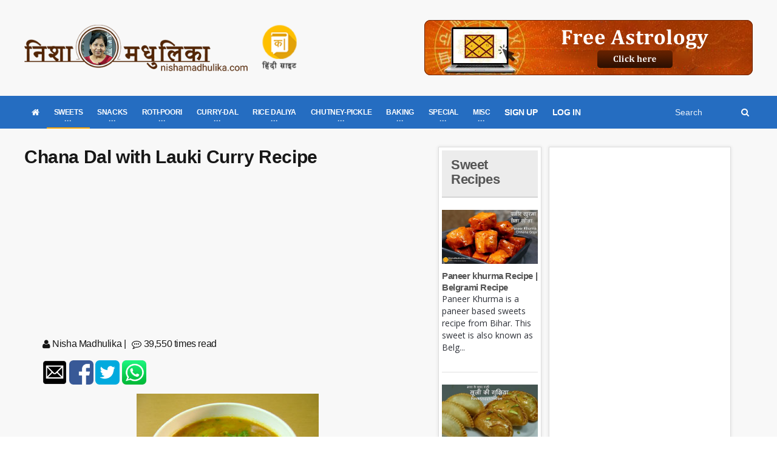

--- FILE ---
content_type: text/html; charset=utf-8
request_url: https://www.nishamadhulika.com/en/1146-chana-dal-with-lauki-curry-recipe.html
body_size: 67909
content:

<!DOCTYPE HTML>
<!-- BEGIN html -->
<html lang="en">
<!-- BEGIN head -->
<head>
    <meta name="google-site-verification" content="t2UFao3rK3RuUafhbtuGNdOeRBxAeC_zdz2ST8sqTh0" />
    <title>Chana Dal with Lauki Curry Recipe - Nishamadhulika.com</title>
    <!-- Meta Tags -->
    <meta http-equiv="Content-Type" content="text/html; charset=UTF-8" />
    <meta http-equiv="X-UA-Compatible" content="IE=edge">
    <meta name="viewport" content="width=device-width, initial-scale=1, maximum-scale=1" />
    

    <meta name="description" content="Lauki sabzi is usually not liked by all, but if you make mix lauki with chana dal then it tastes really delicious. " />
    <meta name="keywords" content="Curry, Fry and Pulses,Vegetable Fry Recipe,Vegetarian Curry Recipes,Dal Recipe,Indian Regional Recipes,Rajasthani Recipes,ghiya,rajasthani recipe,lauki,vegetable curry,doodhi,chana dal,Instant soup recipe,Veg soup recipe,Agra chaat recipe,aloo chaat recipe video" />
    <meta name="recipeCuisine" content="Indian" />
    <meta name="recipeCategory" content="Vegetarian" />
    <meta name="robots" content="index,follow" />
    <meta name="rating" content="GENERAL" />
    <meta name="distribution" content="GLOBAL" />
    <meta name="classification" content="Recipes" />
    <meta name="copyright" content="nishamadhulika, nishamadhulika.com" />
    <meta name="language" content="Hindi">
    <link rel="canonical" href="https://nishamadhulika.com/en/1146-chana-dal-with-lauki-curry-recipe.html" />
    <meta property="og:locale" content="hi_IN" />
    <meta property="og:type" content="article" />
    <meta property="og:title" content="Chana Dal with Lauki Curry Recipe" />
    <meta property="og:description" content="Lauki sabzi is usually not liked by all, but if you make mix lauki with chana dal then it tastes really delicious. " />
    <meta property="og:url" content="https://nishamadhulika.com/en/1146-chana-dal-with-lauki-curry-recipe.html" />
    <meta property="og:site_name" content="Indian Vegetarian Recipes in Hindi | NishaMadhulika.com" />
    <meta property="article:publisher" content="https://www.facebook.com/nishamadhulika" />
    <meta property="article:author" content="https://www.facebook.com/nishamadhulika" />
    <meta property="article:section" content="Vegetarial Recipes" />

    <link rel="amphtml" href="https://nishamadhulika.com/en/1146-chana-dal-with-lauki-curry-recipe.amphtml">

        <link rel="alternate" type="application/rss+xml" title="Subscribe to What's New" href="/en/rss/rssfeed" />

        <meta property="article:tag" content="ghiya" />
        <meta property="article:tag" content="rajasthani recipe" />
        <meta property="article:tag" content="lauki" />
        <meta property="article:tag" content="vegetable curry" />
        <meta property="article:tag" content="doodhi" />
        <meta property="article:tag" content="chana dal" />
        <meta property="article:tag" content="Instant soup recipe" />
        <meta property="article:tag" content="Veg soup recipe" />
        <meta property="article:tag" content="Agra chaat recipe" />
        <meta property="article:tag" content="aloo chaat recipe video" />
            <meta property="article:section" content="Curry, Fry and Pulses" />
        <meta property="article:section" content="Vegetable Fry Recipe" />
        <meta property="article:section" content="Vegetarian Curry Recipes" />
        <meta property="article:section" content="Dal Recipe" />
        <meta property="article:section" content="Indian Regional Recipes" />
        <meta property="article:section" content="Rajasthani Recipes" />

    <meta property="article:published_time" content="2015-04-18T14:59:59Z" />
    <meta property="article:modified_time" content="0001-01-01T00:00:00Z" />

    <meta property="og:updated_time" content="0001-01-01T00:00:00Z" />
    <meta property="fb:admins" content="107303196006488" />
    <meta property="og:image" content="https://nishamadhulika.com/files/chane_ki_dal_lauki_962802728.jpg" />
    <meta name="twitter:image:src" content="https://nishamadhulika.com/files/chane_ki_dal_lauki_962802728.jpg" />
    <meta name="twitter:card" content="https://nishamadhulika.com/files/chane_ki_dal_lauki_962802728.jpg" />

    <meta name="twitter:description" content="Lauki sabzi is usually not liked by all, but if you make mix lauki with chana dal then it tastes really delicious. " />
    <meta name="twitter:title" content="Chana Dal with Lauki Curry Recipe" />
    <meta name="twitter:site" content="@nishamadhulika" />
    <meta name="twitter:domain" content="Indian Vegetarian Recipes in Hindi | NishaMadhulika.com" />
    <meta name="twitter:creator" content="@nishamadhulika" />

    <!-- Favicon -->
    <link rel="shortcut icon" href="/images/favicon.png" type="image/x-icon" />


    <!-- Stylesheets Bundled -->
    <link rel="stylesheet" href="/cssqa/responsive.css">
    <!-- Stylesheets -->
    <link type="text/css" rel="stylesheet" href="/css/style.css" />
    <link type="text/css" rel="stylesheet" href="/css/main-stylesheet.css" />
    <link type="text/css" rel="stylesheet" href="/css/reset.min.css" />
    <link type="text/css" rel="stylesheet" href="/css/portus.min.css" />
    <link type="text/css" rel="stylesheet" href="/css/font-awesome.min.css" />
    <link type="text/css" rel="stylesheet" href="/css/themify-icons.min.css" />
    <link type="text/css" rel="stylesheet" href="/css/weather-icons.min.css" />
    <link type="text/css" rel="stylesheet" href="/css/bootstrap.min.css" />
    <link type="text/css" rel="stylesheet" href="/css/owl.carousel.min.css" />
    <link type="text/css" rel="stylesheet" href="/css/ot-lightbox.min.css" />
    <link type="text/css" rel="stylesheet" href="/css/shortcodes.min.css" />
    <link type="text/css" rel="stylesheet" href="/css/responsive.min.css" />
    <link type="text/css" rel="stylesheet" href="/css/dat-menu.min.css" />
    <link type="text/css" rel="stylesheet" href="/Content/site.min.css" />
    <link type="text/css" rel="stylesheet" href="https://fonts.googleapis.com/css?family=Open+Sans:300,400,600,700,800&amp;subset=latin,latin-ext" />
    <link type="text/css" rel="stylesheet" href='https://fonts.googleapis.com/css?family=Montserrat:400,700' />

    <!-- HTML5 shim and Respond.js for IE8 support of HTML5 elements and media queries -->
    <!-- WARNING: Respond.js doesn't work if you view the page via file:// -->
    <!--[if lt IE 9]>
        <script src="https://oss.maxcdn.com/html5shiv/3.7.2/html5shiv.min.js"></script>
        <script src="https://oss.maxcdn.com/respond/1.4.2/respond.min.js"></script>
    <![endif]-->
    <!--[if lte IE 8]>
    <link type="text/css" rel="stylesheet" href="/en/css/ie-ancient.css" />
    <![endif]-->
    <!-- END head -->
    <link href="/Content/site.min.css?lastchanged=22" rel="stylesheet" />
    
    <link href="/Content/rateit/rateit.css" rel="stylesheet" />

    <script type="application/ld+json">
        {
        "@context": "https://schema.org",
        "@type": "Recipe",
        "name": "Chana Dal with Lauki Curry Recipe",
        "author": {
        "@type": "Person",
        "name" : "NishaMadhulika"
        },
        "totalTime": "",  "datePublished": "4/18/2015 2:59:59 PM",  "description": "Lauki sabzi is usually not liked by all, but if you make mix lauki with chana dal then it tastes really delicious. ",  "image": "https://nishamadhulika.com/files/chane_ki_dal_lauki_962802728.jpg", "keywords": "Curry, Fry and Pulses,Vegetable Fry Recipe,Vegetarian Curry Recipes,Dal Recipe,Indian Regional Recipes,Rajasthani Recipes,ghiya,rajasthani recipe,lauki,vegetable curry,doodhi,chana dal,Instant soup recipe,Veg soup recipe,Agra chaat recipe,aloo chaat recipe video", "recipeCuisine": "Indian", "recipeCategory": "Vegetarian",
        "recipeIngredient":"Available in post please open the link",
        "aggregateRating": {
        "@type": "AggregateRating",
        "ratingValue": "5.00",
        "reviewCount": "1",
        "bestRating": "5",
        "worstRating": "1"
        },
        "recipeYield": "",  "recipeInstructions": "Prepare the ingredients"}
    </script>

        <style>
            .portus-main-article-block ul > li:first-child {
                margin-top: 0px !important;
            }
        </style>
</head>
<!-- BEGIN body -->
<body class="ot-menu-will-follow ">

    <!-- BEGIN .boxed -->
    <div class="boxed">

        <!-- BEGIN #header -->
        <div id="header">
                <!-- BEGIN #top-menu -->
            <!-- BEGIN .wrapper -->
            <div class="wrapper">
                <div class="header-panels">
                    <!-- BEGIN .header-logo -->
                    <div class="header-logo">
                        <a href="/en/"><img src="/imgpst/logo.png" data-ot-retina="/imgpst/logo.png" alt="" /></a>
                        <!-- END .header-logo -->
                    </div>

                        <!-- BEGIN .header-socials -->
                <div class="header-socials">
                    
                            <a href="/">
                                
                                <img src="/imgpst/hi.png" alt="Hindi" style="min-width: 60px;" />
                            </a>


                    
                    <!-- END .header-socials -->
                </div>
                    
                    <!-- BEGIN .header-pob -->
                <div class="header-pob" style="text-align:right;">
                            <a href="https://astrobix.com/">
                                <img src="/images/headertopbanner-EN.png" />
                            </a>

                </div>

                </div>
                <!-- END .wrapper -->
            </div>
            <!-- BEGIN #main-menu -->
            
<nav id="main-menu" class="eng">

    <a href="#dat-menu" class="dat-menu-button"><i class="fa fa-bars"></i>Show Menu</a>
    <div class="main-menu-placeholder">

        <!-- BEGIN .wrapper -->
        <div class="wrapper">

            <div class="search-nav right">
                <form action="/en/search/Articles">
                    <input type="text" name="search" id="menusearch" value="" placeholder="Search" />
                    <button type="submit"><i class="fa fa-search"></i></button>
                </form>
            </div>
            <ul class="load-responsive" rel="Main Menu">
                <li><a href="/en/"><i class="fa fa-home" aria-hidden="true"></i></a></li>
                <li>
                    <a href="#" data-ot-css="border-color: orange;"><span>SWEETS</span></a>
                    <ul class="sub-menu">
                        <li>
                            <a href="#" data-ot-css="border-color: orange;"><span>DESSERTS</span></a>
                            <ul class="sub-menu">
                                <li><a href="/en/category/1040-traditional-sweet-recipes.html">Chocolates &amp; Candies</a></li>
                                <li><a href="/en/1004-fruit-custard-recipe.html">Custard</a></li>
                                <li><a href="/en/category/89-ice-cream-recipe.html">IceCream</a></li>
                                <li><a href="/en/1297-banana-pancakes-recipe.html">Pan Cakes</a></li>

                            </ul>
                        </li>
                        <li><a href="/en/category/3372-balushahi-recipe.html">Balushahi</a></li>
                        <li><a href="/en/category/376-burfi-Recipe.html">Barfi</a></li>
                        <li><a href="/en/category/3371-chena-recipe.html">Chhena Sweets</a></li>
                        <li><a href="/en/category/242-chikki-recipe.html">Chikki</a></li>
                        <li><a href="/en/category/1720-gujiya-recipe-sweet-recipes.html">Gujiya</a></li>
                        <li><a href="/en/category/3099-jalebi-recipe-sweet-recipes.html">Jalebi</a></li>
                        <li><a href="/en/category/275-kheer-recipe.html">Kheer</a></li>
                        <li><a href="/en/category/269-ladoo-recipe.html">Ladoo</a></li>
                        <li><a href="/en/category/257-peda-recipe.html">Peda</a></li>
                        <li><a href="/en/category/353-traditional-sweet-recipes.html">Traditional Sweets</a></li>
                        <li><a href="/en/category/259-halwa-recipe.html">Halwa</a></li>
                    </ul>
                </li>

                <li>
                    <a href="#"><span>SNACKS</span></a>
                    <ul class="sub-menu">
                        <li class="bdbN NoArrow.html">
                        </li>

                        
                        <li>
                            <a href="/en/category/368-chaat-recipes.html">
                                Chaat
                            </a>
                        </li>
                        <li>
                            <a href="/en/category/370-cheela-recipe.html">
                                Cheela
                            </a>
                        </li>
                        <li>
                            <a href="/en/category/3218-chips-recipe-snacks-recipes.html">
                                Chips/Wafers
                            </a>
                        </li>
                        <li>
                            <a href="/en/category/22-cutlets.html">
                                Cutlets
                            </a>
                        </li>
                        <li>
                            <a href="/en/category/2600-idli-recipe-snacks-recipes.html">
                                Idli
                            </a>
                        </li>
                        <li>
                            <a href="/en/category/367-kachori-recipe.html">
                                Kachori
                            </a>
                        </li>
                        <li>
                            <a href="/en/category/369-namkeen-snacks-recipe.html">
                                Namkeen
                            </a>
                        </li>
                        <li>
                            <a href="/en/category/365-pakora-recipe.html">
                                Pakora
                            </a>
                        </li>
                        
                        <li>
                            <a href="/en/category/52-poha.html">
                                Poha
                            </a>
                        </li>
                        <li>
                            <a href="/en/category/999-samosa-recipe.html">
                                Samosa
                            </a>
                        </li>
                        <li>
                            <a href="/en/category/776-vada.html">
                                Vada
                            </a>
                        </li>
                    </ul>
                </li>
                <li>
                    <a href="#"><span>ROTI-POORI</span></a>
                    <ul class="sub-menu">
                        <li><a href="/en/category/3202-bhatura-recipe.html">Bhatura</a></li>
                        
                        <li><a href="/en/category/1023-dosa-recipe.html">Dosa</a></li>
                        <li><a href="/en/category/356-roti- recipe.html">Roti</a></li>
                        <li><a href="/en/category/3370-naan-recipe.html">Naan</a></li>
                        <li>
                            <a href="/en/category/357-paratha-recipe.html">
                                Paratha
                            </a>
                        </li>
                        <li><a href="/en/category/355-puri-recipe.html">Puri</a></li>
                        <li><a href="/en/category/375-stuffed-paratha-recipe.html">Stuffed Paratha</a></li>
                    </ul>
                </li>
                <li class="">
                    <a href="#"><span>CURRY-DAL</span></a>
                    <ul class="sub-menu">
                        <li><a href="/en/category/352-dal-recipe.html">Dal</a></li>
                        <li><a href="/en/category/48-kadhi-recipe.html">Kadhi</a></li>
                        <li><a href="/en/category/377-kofta-curry-recipe.html">Kofta Curry</a></li>
                        <li><a href="/en/category/309-saag-recipe.html">Saag Recipe</a></li>
                        <li><a href="/en/category/227-stuffed-vegetable-recipes.html">Stuffed Vegetable</a></li>
                        <li><a href="/en/category/95-vegetarian-curry-recipes.html">Vegetable Curry</a></li>
                        <li><a href="/en/category/17-vegetable-fry-recipe.html">Vegetable Fry</a></li>
                    </ul>
                </li>
                <li class="">
                    <a href="#"><span>RICE DALIYA</span></a>
                    <ul class="sub-menu">
                        
                        <li><a href="/en/category/1489-daliya-recipe-rice-recipes.html">Dalia</a></li>
                        <li><a href="/en/category/97-khichdi-recipe.html">Khichdi</a></li>
                        <li><a href="/en/category/351-pulao-recipe.html">Pulao</a></li>
                        <li><a href="/en/category/354-rice-recipes.html">Rice</a></li>
                    </ul>
                </li>
                <li class="">
                    <a href="#"><span>CHUTNEY-PICKLE</span></a>
                    <ul class="sub-menu">
                        <li><a href="/en/category/47-Chutney.html">Chutney</a></li>
                        <li><a href="/en/category/99-jam-and-jelly-recipes.html">Jam & Jelly</a></li>
                        
                        <li><a href="/en/category/90-murabba-recipe.html">Murabba</a></li>
                        <li><a href="/en/category/184-pickle-recipes.html">Pickle</a></li>
                        
                    </ul>
                </li>
                <li class="">
                    <a href="#"><span>BAKING</span></a>
                    <ul class="sub-menu">
                        <li><a href="/en/category/347-cake-recipes-in-hindi.html">Cake</a></li>
                        <li><a href="/en/category/346-cookies-recipe.html">Cookies</a></li>
                        <li><a href="/en/category/1549-muffins-recipe.html">Muffins</a></li>
                        <li><a href="/en/category/526-bread-recipe.html">Pav/Bread</a></li>
                        <li><a href="/en/category/1467-pizza-recipe-baking.html">Pizza</a></li>
                    </ul>
                </li>
                <li class="">
                    <a href="#"><span>SPECIAL</span></a>
                    <ul class="sub-menu">
                        <li><a href="/en/category/12-zero-oil-recipe.html">Zero Oil Recipe</a></li>
                        <li><a href="/en/category/45-recipe-for-kids.html">Kids Special </a></li>
                        <li><a href="/en/category/3366-recipe-for-new-mothers.html">Recipe for New Mothers</a></li>
                        <li><a href="/en/category/343-vrat-recipes.html">Vrat Special</a></li>
                        
                        <li><a href="/en/category/1024-fusion-recipe.html">Fusion Recipe</a></li>
                        
                        <li><a href="/en/category/1050-festival-recipes.html">Festival Recipe</a></li>
                        <li><a href="/en/category/359-indian-regional-recipes.html">Regional</a></li>
                    </ul>
                </li>
                <li class="">
                    <a href="#"><span>MISC</span></a>
                    <ul class="sub-menu">
                        <li><a href="/en/category/3368-.html">Drinks</a></li>
                        <li><a href="/en/category/96-raita-recipe.html">Raita</a></li>
                        <li><a href="/en/category/350-soup-recipes.html">Soup</a></li>
                        <li><a href="/en/category/852-indian-street-food.html">Street Food</a></li>
                        <li><a href="/en/category/81-salad-recipes.html">Salad</a></li>
                        <li><a href="/en/category/881-ingredients-glossary.html">Ingredients Glossary</a></li>
                        <li><a href="/en/category/493-microwave-recipe.html">Microwave Recipe</a></li>
                        <li><a href="/en/category/183-spices-powder.html">Spices Powder</a></li>
                        <li>
                            <a href="/en/category/7-special.html">
                                Special Articles
                            </a>
                        </li>
                        <li>
                            <a href="/en/category/239-misc-baking.html">
                                Misc Baking
                            </a>
                        </li>
                        
                    </ul>
                </li>

                    <li><a href="/en/user/signup">SIGN UP</a></li>
                    <li><a href="/en/user/Signin">LOG IN</a></li>

                

            </ul>
            <!-- END .wrapper -->
        </div>

    </div>

    <!-- END #main-menu -->
</nav>


            <!-- END #header -->
        </div>

        


<div id="content">
    <!-- BEGIN .wrapper -->
    <div class="wrapper">
        <!-- BEGIN .portus-main-content-panel -->
        <!-- BEGIN .portus-main-content-panel -->
        <div class="paragraph-row portus-main-content-panel">
            <div class="column12">
                <div class="portus-main-content-s-block">
                    <!-- BEGIN .portus-main-content -->
                    <div class="portus-main-content">
                        <div class="theiaStickySidebar">
                            <div class="portus-main-article-block">
                                <h2>Chana Dal with Lauki Curry Recipe</h2>
                                <center>
                                    <script async src="https://pagead2.googlesyndication.com/pagead/js/adsbygoogle.js"></script>
                                    <!-- 300x250 Medium Rec -->
                                    <ins class="adsbygoogle"
                                         style="display:inline-block;width:300px;height:250px"
                                         data-ad-client="ca-pub-2646164870337118"
                                         data-ad-slot="7409980809"></ins>
                                    <script>
                                        (adsbygoogle = window.adsbygoogle || []).push({});
                                    </script>
                                </center>
                                <div class="post-meta">
                                    <ul>
                                        <li class="pull-left">
                                            <span class="articleAuthor"><i class="fa fa-user" aria-hidden="true"></i> Nisha Madhulika</span> |
                                        </li>
                                        <li class="pull-left">
                                            <i class="fa fa-commenting-o" aria-hidden="true"></i> 39,550 times read
                                        </li>
                                    </ul>
                                </div>
                                <div class="post-meta">
                                    <ul>
                                        <li>
                                            <a href="mailto:?subject=I wanted you to see this site&amp;body=Check out this site https://www.nishamadhulika.com/en/1146-chana-dal-with-lauki-curry-recipe.html."
                                               title="Share by Email">
                                                <img width="40" height="30" layout="responsive" class="child-flex-default" src="/smicons/amp_email.png" />
                                            </a>
                                        </li>
                                        <li>
                                            <a href="http://www.facebook.com/sharer.php?u=https://www.nishamadhulika.com/en/1146-chana-dal-with-lauki-curry-recipe.html">
                                                <img width="40" height="30" layout="responsive" class="child-flex-default" src="/smicons/amp_facebook.png" />
                                            </a>
                                        </li>
                                        <li>
                                            <a href="https://twitter.com/intent/tweet?url=https://www.nishamadhulika.com/en/1146-chana-dal-with-lauki-curry-recipe.html">
                                                <img width="40" height="30" layout="responsive" class="child-flex-default" src="/smicons/amp_twitter.png" />
                                            </a>
                                        </li>
                                        <li>
                                            <a href="whatsapp://send?text=https://www.nishamadhulika.com/en/1146-chana-dal-with-lauki-curry-recipe.html" data-action="share/whatsapp/share">
                                                <img width="40" height="30" layout="responsive" class="child-flex-default" src="/smicons/amp_whatsapp.png" />
                                            </a>
                                        </li>
                                    </ul>
                                </div>
                                <p>
                                    <p><img src="https://nishamadhulika.com/files/chane_ki_dal_lauki_962802728.jpg" alt="Chane ki Dal and Lauki ki sabzi" /></p>
<p>Lauki sabzi is usually not liked by all, but if you make mix lauki with chana dal then it tastes really delicious. </p>
<p>हिन्दी में पढिये : <a title="Chana Dal with Lauki Curry Recipe" href="https://nishamadhulika.com/82-chane_ki_dal_and_lauki_ki_sabzi.html">Chana Dal with Lauki Curry Recipe</a></p>
<h3>Ingredients for Chane ki Dal and Lauki ki Sabzi</h3>
<ul>
<li>Bottle gourd - 300 grams</li>
<li>Chana dal - 50 grams (1/4 cup)</li>
<li>Tomato - 2</li>
<li>Green chilly - 1</li>
<li>Ginger - 1/2 inch long baton (1 tsp)</li>
<li>Oil or ghee - 1 to 2 tbsp</li>
<li>Asafoetida - 1 pinch</li>
<li>Cumin seeds - 1/4 tsp</li>
<li>Turmeric powder - 1/4 tsp</li>
<li>Coriander powder - 1 tsp</li>
<li>Red chilly powder - 1/4 tsp</li>
<li>Salt - as per taste or 3/4 tsp</li>
<li>Green coriander - 2 to 3 tbsp (finely chopped)</li>
</ul>
<h3>How to make Chana Dal (Split Bengal Gram) with Bottle Gourd</h3>
<p>Soak chana dal for 2 to 3 hours before in water.</p>
<p>Peel gourd and wash thoroughly. With help of knife chop the gourd in small chunks. </p>
<p><img src="https://nishamadhulika.com/wp-content/uploads/2007/09/chane-ki-dal-lauki-1.jpg" alt="" width="200" height="166" align="right" border="0" hspace="2" vspace="2" />Grind tomato, green chilly and ginger to make a fine paste. Add oil in pressure cooked and heat it sufficiently. Add asafoetida and cumin seeds. After sauteing cumin seeds, add turmeric powder, coriander powder and red chilly powder. Stir the masala with help of a ladle and add grounded tomato paste. Saute until oil starts floating on the surface. Now add gourd and chana dal in roasted masala. Stir and saute for 2 to 3 minutes. Add 1.5 cups of water and salt and mix well. Close the pressure cooker with the lid.</p>
<p>After one whistle, reduce the flame and cook for 4 to 5 minutes on low flame. Once all steam escapes, open the lid and mix green coriander in the sabzi. </p>
<p><img src="https://nishamadhulika.com/wp-content/uploads/2007/09/chane-ki-dal-lauki-2.jpg" alt="" align="left" border="0" hspace="2" vspace="2" />Chana dal and lauki is ready. Take out the sabzi in a bowl. Add some  more green coriander leaves. Serve piping hot with chapatti, naan, parantha and relish eating. </p>
<p> <strong>If you prefer adding onion and garlic, </strong>then take 1 onion and 3 to 4 garlic cloves. Peel and chop them finely. Place chopped onions and garlic in hot oil and saute until they turn pinkish in color. Add rest of the spices as mentioned above. </p>
<p style="text-align: center;"><a title="Chana Dal with Lauki Curry Recipe" href="https://youtu.be/OWaVt9-NcyQ?rel=0">Chana Dal with Lauki Curry Recipe Video in Hindi</a> <iframe src="https://www.youtube.com/embed/OWaVt9-NcyQ?rel=0" frameborder="0" width="560" height="315"></iframe></p>

                                </p>
                                <div class="mt20">
                                        <a href="https://play.google.com/store/apps/details?id=com.nishamadhulikaenglish.recipes&hl=en">
                                            <img src="/imgpst/imag-eng.jpg" alt="appimg" />
                                        </a>
                                </div>
                                    <h3 class="post-tax-head mt20">Tags</h3>
                                    <ul class="ul-posttax">
                                            <li>
                                                <a class="label label-default" href="/en/tag/76-ghiya.html">ghiya</a>
                                            </li>
                                            <li>
                                                <a class="label label-default" href="/en/tag/253-rajasthani-recipe.html">rajasthani recipe</a>
                                            </li>
                                            <li>
                                                <a class="label label-default" href="/en/tag/267-lauki.html">lauki</a>
                                            </li>
                                            <li>
                                                <a class="label label-default" href="/en/tag/304-vegetable-curry.html">vegetable curry</a>
                                            </li>
                                            <li>
                                                <a class="label label-default" href="/en/tag/313-doodhi.html">doodhi</a>
                                            </li>
                                            <li>
                                                <a class="label label-default" href="/en/tag/316-chana-dal.html">chana dal</a>
                                            </li>
                                            <li>
                                                <a class="label label-default" href="/en/tag/2004-instant-soup-recipe.html">Instant soup recipe</a>
                                            </li>
                                            <li>
                                                <a class="label label-default" href="/en/tag/2005-veg-soup-recipe.html">Veg soup recipe</a>
                                            </li>
                                            <li>
                                                <a class="label label-default" href="/en/tag/2006-agra-chaat-recipe.html">Agra chaat recipe</a>
                                            </li>
                                            <li>
                                                <a class="label label-default" href="/en/tag/2007-aloo-chaat-recipe-video.html">aloo chaat recipe video</a>
                                            </li>
                                    </ul>
                                                                    <h3 class="post-tax-head">Categories</h3>
                                    <ul class="ul-posttax">
                                            <li>
                                                <a class="label label-default" href="/en/category/16-curry-fry-pulses.html">Curry, Fry and Pulses</a>
                                            </li>
                                            <li>
                                                <a class="label label-default" href="/en/category/17-vegetable-fry-recipe.html">Vegetable Fry Recipe</a>
                                            </li>
                                            <li>
                                                <a class="label label-default" href="/en/category/95-vegetarian-curry-recipes.html">Vegetarian Curry Recipes</a>
                                            </li>
                                            <li>
                                                <a class="label label-default" href="/en/category/352-dal-recipe.html">Dal Recipe</a>
                                            </li>
                                            <li>
                                                <a class="label label-default" href="/en/category/359-indian-regional-recipes.html">Indian Regional Recipes</a>
                                            </li>
                                            <li>
                                                <a class="label label-default" href="/en/category/362-rajasthani-recipes.html">Rajasthani Recipes</a>
                                            </li>
                                    </ul>
                                <div id="ratingwrapper">
                                    <div class="row">
                                        <div class="col-lg-12">
                                            <p class="rating-head">
                                                Please rate this recipe:
                                            </p>
                                            <div class="pull-left">
                                                <input type="range" value="5.00" step="0.5" id="backing4">
                                                <div class="rateit" data-rateit-backingfld="#backing4" data-rateit-resetable="false" data-rateit-ispreset="true" style="cursor:pointer;"
                                                     data-rateit-min="0" data-rateit-max="5">
                                                </div>
                                            </div>
                                            <div class="pull-left rating-txt">
                                                <span>
                                                    <span>5.00</span>
                                                    Ratings. (Rated by 1 people)
                                                </span>
                                            </div>
                                        </div>
                                    </div>
                                </div>
                                <span itemscope class="hidden" itemtype="https://schema.org/Review">
                                    <span itemprop="itemReviewed" itemscope itemtype="https://schema.org/Thing">
                                        <span itemprop="name">Chana Dal with Lauki Curry Recipe</span>
                                    </span>
                                    <span itemprop="author" itemscope itemtype="https://schema.org/Person">
                                        <span itemprop="name">Nisha Madhulika</span>
                                    </span>
                                    <span itemprop="reviewRating" itemscope itemtype="https://schema.org/Rating">
                                        Rating:
                                        <span itemprop="ratingValue">5.00</span> out of
                                        <span itemprop="bestRating">5</span>
                                    </span>
                                </span>
                                <center>
                                    <script async src="https://pagead2.googlesyndication.com/pagead/js/adsbygoogle.js"></script>
                                    <!-- 300x250 Medium Rec -->
                                    <ins class="adsbygoogle"
                                         style="display:inline-block;width:300px;height:250px"
                                         data-ad-client="ca-pub-2646164870337118"
                                         data-ad-slot="7409980809"></ins>
                                    <script>
                                        (adsbygoogle = window.adsbygoogle || []).push({});
                                    </script>
                                </center>
                            </div>

                            <br />
                            <div class="portus-content-block">
                                <div class="portus-content-title">
                                            <h2>Write a Comment</h2>
                                            <a href="/en/post/LoadComments?postid=1146&page=1" class="right set-this-dotted">View All Comments</a>
                                </div>
                                <div class="comment-form">
                                    <div id="respond" class="comment-respond">
                                        <form action="/en/post/postcomment" class="comment-form" id="comment-form" method="post">
                                            <input type="hidden" name="path" value="/en/1146-chana-dal-with-lauki-curry-recipe.html" />
                                            <input type="hidden" name="parent" value="0" />
                                            <input type="hidden" name="postid" value="1146" />
                                            <div class="contact-form-content">
                                                <p class="contact-form-user">
                                                    <label class="label-input">
                                                        <span>Name<i class="required">*</i></span>
                                                        <input type="text" placeholder="Name" id="name" name="name" value="">
                                                    </label>
                                                </p>
                                                <p class="contact-form-email">
                                                    <label class="label-input">
                                                        <span>Email<i class="required">*</i></span>
                                                        <input type="email" placeholder="Email" id="email" name="email" value="">
                                                    </label>
                                                </p>
                                                <p class="contact-form-comment">
                                                    <label class="label-input">
                                                        <span>Comment<i class="required">*</i></span>
                                                        <textarea name="comment" id="comment" placeholder="Comment"></textarea>
                                                    </label>
                                                </p>
                                                <div class="alert-message alert-red" id="comment-form-error" style="display:none;">
                                                    <strong>Error! This an error message</strong>
                                                </div>
                                                <p class="contact-form-comment">
                                                    <label class="label-input">
                                                        Please verify you're not a bot
                                                    </label>
                                                </p>
                                                <p class="form-submit">
                                                    <input name="submit" type="submit" id="submit" class="submit button" value="Post Comment" onclick="return postCommentValidate();">
                                                </p>
                                            </div>
                                        </form>
                                    </div>
                                </div>
                                <div class="portus-content-title mt10">
                                            <h2>Recommended Articles</h2>
                                </div>
                            </div>                           
                            <div class="portus-content-block">
                                <script async src="https://pagead2.googlesyndication.com/pagead/js/adsbygoogle.js"></script>
                                <ins class="adsbygoogle"
                                     style="display:block"
                                     data-ad-format="autorelaxed"
                                     data-ad-client="ca-pub-2646164870337118"
                                     data-ad-slot="3801854385"></ins>
                                <script>
                                    (adsbygoogle = window.adsbygoogle || []).push({});
                                </script>
                            </div>
                            <div id="postcommentwrapper">
                                

                            </div>
                        </div>
                        <!-- END .portus-main-content -->
                    </div>


<aside class="sidebar portus-sidebar-small">    
    <div class="theiaStickySidebar">
       
        <!-- BEGIN .widget -->
        <div class="widget">
            <h3>
                <a href="/en/category/1-sweet-recipes.html">
                        Sweet Recipes                </a>
            </h3>
            <div class="w-article-list">
                    <div class="item">
                        <div class="item-header">
                            <a href="/en/2031-paneer_khurma_recipe.html"><img src="/imgpst/featured/thumb/paneer-khurrma-thumbnail.jpg" alt="" /></a>
                        </div>
                        <div class="item-content">
                            <h4><a href="/en/2031-paneer_khurma_recipe.html">Paneer khurma Recipe | Belgrami Recipe</a></h4>
                            <p>Paneer Khurma is a paneer based sweets recipe from Bihar. This sweet is also known as Belg...</p>
                        </div>
                    </div>
                    <div class="item">
                        <div class="item-header">
                            <a href="/en/2027-sooji_gujiya.html"><img src="/imgpst/featured/thumb/mawa-gujiya-thumbnail.jpg" alt="" /></a>
                        </div>
                        <div class="item-content">
                            <h4><a href="/en/2027-sooji_gujiya.html">How to prepare Sooji Gujiya?</a></h4>
                            <p>Every Indian family relishes Sooji Ki Gujiya during Diwali. This Diwali, prepare Sooji Guj...</p>
                        </div>
                    </div>
                    <div class="item">
                        <div class="item-header">
                            <a href="/en/2026-how_to_make_surti_ghari_mithai.html"><img src="/imgpst/featured/thumb/surti-ghari-thumbnail.jpg" alt="" /></a>
                        </div>
                        <div class="item-content">
                            <h4><a href="/en/2026-how_to_make_surti_ghari_mithai.html">How to make Surti Ghari Mithai | Badam Pista Ghari Recip...</a></h4>
                            <p>Indians can never forget sweets, whether it&#39;s a festival or special occasion. To brighten ...</p>
                        </div>
                    </div>
                    <div class="item">
                        <div class="item-header">
                            <a href="/en/2020-meethi_koki_recipe.html"><img src="/imgpst/featured/thumb/sweet-koki-thumbnail.jpg" alt="" /></a>
                        </div>
                        <div class="item-content">
                            <h4><a href="/en/2020-meethi_koki_recipe.html">Meethi Koki Recipe | Sindhi Cuisine Special </a></h4>
                            <p>Meethi koki is a fabulous sweet flatbread prepared with whole wheat flour and sugar syrup....</p>
                        </div>
                    </div>
                    <div class="item">
                        <div class="item-header">
                            <a href="/en/2014-apple_coconut_burfi_recipe.html"><img src="/imgpst/featured/thumb/apple-barfi-thumbnail.jpg" alt="" /></a>
                        </div>
                        <div class="item-content">
                            <h4><a href="/en/2014-apple_coconut_burfi_recipe.html">Apple Coconut Burfi Recipe for Navratri </a></h4>
                            <p>During the nine days of fasting, if you crave sweets, then prepare apple coconut burfi in ...</p>
                        </div>
                    </div>
                    <div class="item">
                        <div class="item-header">
                            <a href="/en/2004-stuffed_semolina_kakara_pitha_recipe.html"><img src="/imgpst/featured/thumb/stuffed-semolina-kakra-peetha-thumbnail (1).jpg" alt="" /></a>
                        </div>
                        <div class="item-content">
                            <h4><a href="/en/2004-stuffed_semolina_kakara_pitha_recipe.html">Stuffed Semolina Kakara Pitha Recipe | Kakra Pitha Odia ...</a></h4>
                            <p>A traditional dish has more to reveal than just the taste. Kakara Pitha is a traditional d...</p>
                        </div>
                    </div>
            </div>
                <a href="/en/category/1-sweet-recipes.html" class="widget-view-more">View more articles</a>

            <!-- END .widget -->
        </div>
        <!-- BEGIN .widget -->
    </div>
</aside>


<aside class="sidebar portus-sidebar-large">
    <div class="theiaStickySidebar">

        <!-- BEGIN .widget -->
        <div class="widget">
            <div class="item item-large">
                <script async src="https://pagead2.googlesyndication.com/pagead/js/adsbygoogle.js"></script>
                <!-- EnemAutomaticSize3 -->
                <ins class="adsbygoogle"
                     style="display:block"
                     data-ad-client="ca-pub-2646164870337118"
                     data-ad-slot="9182998925"
                     data-ad-format="auto"></ins>
                <script>
                    (adsbygoogle = window.adsbygoogle || []).push({});
                </script>
                <br />
            </div>
            <h3>
                <a href="/en/post/latest">
                    Latest Recipe
                </a>
            </h3>
            <div class="w-review-articles">
                    <div class="item item-large">
                        <div class="item-header item-header-hover">
                            <a href="/en/2380-easy_spongy_mini_gulab_jamun_recipe_using_atta_and_mawa.html"><img src="/imgpst/featured/mini_gulab_jamun.jpg" alt="" /></a>
                        </div>
                        <div class="item-content">
                            <h4><a href="/en/2380-easy_spongy_mini_gulab_jamun_recipe_using_atta_and_mawa.html">Easy-Spongy Mini Gulab Jamun Recipe using Atta and Mawa</a></h4>
                            <p>Make wonderful sweets at home for the guests this Diwali.&#160; So specially for you today we a...</p>
                        </div>
                    </div>
                    <div class="item item-large">
                        <div class="item-header item-header-hover">
                            <a href="/en/2379-peanut_masala_mathri_in_3_shape_using_same_dough.html"><img src="/imgpst/featured/peanut_masala_mathri.jpg" alt="" /></a>
                        </div>
                        <div class="item-content">
                            <h4><a href="/en/2379-peanut_masala_mathri_in_3_shape_using_same_dough.html">Peanut Masala Mathri in 3 shape using same dough</a></h4>
                            <p>Today we are going to make peanut masala crispy and crunchy namakpare, mathri and cashew n...</p>
                        </div>
                    </div>
                    <div class="item item-large">
                        <div class="item-header item-header-hover">
                            <a href="/en/2378-moong_dal_barfi.html"><img src="/imgpst/featured/moong_dal_burfi.jpg" alt="" /></a>
                        </div>
                        <div class="item-content">
                            <h4><a href="/en/2378-moong_dal_barfi.html">Moong Dal Barfi</a></h4>
                            <p>Instant sweets are very dear to everyone, both the maker and the eater find their taste ve...</p>
                        </div>
                    </div>
                    <div class="item item-large">
                        <div class="item-header item-header-hover">
                            <a href="/en/2377-crispy_mathri_recipe.html"><img src="/imgpst/featured/chana_dal_mathri.png" alt="" /></a>
                        </div>
                        <div class="item-content">
                            <h4><a href="/en/2377-crispy_mathri_recipe.html">Crispy Mathri Recipe</a></h4>
                            <p>To bring a twist to the snack, today we are going to make Crispy Mathri of Chana Dal.&#160; It ...</p>
                        </div>
                    </div>
                    <div class="item item-large">
                        <div class="item-header item-header-hover">
                            <a href="/en/2376-quick_and_easy_chana_dal_laddu_recipe.html"><img src="/imgpst/featured/chana_dal_laddu.jpg" alt="" /></a>
                        </div>
                        <div class="item-content">
                            <h4><a href="/en/2376-quick_and_easy_chana_dal_laddu_recipe.html">Quick and Easy Chana dal Laddu Recipe</a></h4>
                            <p>Making sweets at home for festivals is also good for health and at the same time, there is...</p>
                        </div>
                    </div>
                    <div class="item item-large">
                        <div class="item-header item-header-hover">
                            <a href="/en/2375-moong_dal_crispy_chilla.html"><img src="/imgpst/featured/moong_dal_crispy_chilla.jpg" alt="" /></a>
                        </div>
                        <div class="item-content">
                            <h4><a href="/en/2375-moong_dal_crispy_chilla.html">Moong Dal Crispy Chilla</a></h4>
                            <p>Today we are going to make Moong Dal&#39;s Crispy Chilla for the holidays.&#160; It is very easy to...</p>
                        </div>
                    </div>
                    <div class="item item-large">
                        <div class="item-header item-header-hover">
                            <a href="/en/2374-gur_atta_papdi_recipe.html"><img src="/imgpst/featured/atta_gud_papdi.jpg" alt="" /></a>
                        </div>
                        <div class="item-content">
                            <h4><a href="/en/2374-gur_atta_papdi_recipe.html">Gur Atta Papdi Recipe</a></h4>
                            <p>Everyone likes to eat jaggery biscuits or jaggery papdi.&#160; If this is homemade, then the ta...</p>
                        </div>
                    </div>
                    <div class="item item-large">
                        <div class="item-header item-header-hover">
                            <a href="/en/2373-rice_flour_masala_poori_recipe.html"><img src="/imgpst/featured/rice_flour_masala_puri.jpg" alt="" /></a>
                        </div>
                        <div class="item-content">
                            <h4><a href="/en/2373-rice_flour_masala_poori_recipe.html">Rice Flour Masala Poori Recipe</a></h4>
                            <p>If there is some spicy and easy recipe to make on the day of festival or holiday, then the...</p>
                        </div>
                    </div>
                    <div class="item item-large">
                        <div class="item-header item-header-hover">
                            <a href="/en/2372-sago_khichdi_paratha.html"><img src="/imgpst/featured/sabudana_paratha_and_khichdi.jpg" alt="" /></a>
                        </div>
                        <div class="item-content">
                            <h4><a href="/en/2372-sago_khichdi_paratha.html">Sago Khichdi &amp; Paratha</a></h4>
                            <p>In these days of Navratri, one wants to eat something good for fasting.&#160; That&#39;s why today ...</p>
                        </div>
                    </div>
                    <div class="item item-large">
                        <div class="item-header item-header-hover">
                            <a href="/en/2371-buff_vada_recipe_farali_chutney.html"><img src="/imgpst/featured/buff_vada.jpg" alt="" /></a>
                        </div>
                        <div class="item-content">
                            <h4><a href="/en/2371-buff_vada_recipe_farali_chutney.html">Buff Vada Recipe &amp; Farali Chutney</a></h4>
                            <p>Giving a different flavour to the food of this Navratri fast, we are going to make Buff Va...</p>
                        </div>
                    </div>
            </div>
                <a href="post/latest" class="widget-view-more">View more articles</a>

            <!-- END .widget -->
        </div>
    </div>
</aside>                </div>
            </div>
            <!-- ENd .portus-main-content-panel -->
        </div>

        <!-- END .wrapper -->
    </div>

    <!-- BEGIN #content -->
</div>
    </div>

    <!-- Scripts -->
    <script type="text/javascript" src="/jscript/jquery-latest.min.js"></script>
    <script type="text/javascript" src="/jscript/bootstrap.min.js"></script>
    <script type="text/javascript" src="/jscript/owl.carousel.min.js"></script>
    <script type="text/javascript" src="/jscript/theia-sticky-sidebar.min.js"></script>
    <script type="text/javascript" src="/jscript/parallax.min.js"></script>
    <script type="text/javascript" src="/jscript/modernizr.custom.50878.min.js"></script>
    <script type="text/javascript" src="/jscript/iscroll.min.js"></script>
    <script type="text/javascript" src="/jscript/dat-menu.min.js"></script>
        <script type="text/javascript" src="/jscript/theme-scripts.min.js"></script>
    <script type="text/javascript" src="/jscript/ot-lightbox.min.js"></script>
    <script>
        // Animation time of revieling and hiding menu (defaut = 400)
        var _datMenuAnim = 400;
        // Animation effect for now it is just 1 (defaut = "effect-1")
        var _datMenuEffect = "effect-2";
        // Submenu dropdown animation (defaut = true)
        var _datMenuSublist = true;
        // If fixed header is showing (defaut = true)
        var _datMenuHeader = true;
        // Header Title
        var _datMenuHeaderTitle = 'Portus';
        // If search is showing in header (defaut = true)
        var _datMenuSearch = true;
        // Search icon (FontAwesome) in header (defaut = fa-search)
        var _datMenuCustomS = "fa-search";
        // Menu icon (FontAwesome) in header (defaut = fa-bars)
        var _datMenuCustomM = "fa-bars";
    </script>

    <script>
        jQuery('.portus-article-slider-min').owlCarousel({
            loop: true,
            margin: 22,
            responsiveClass: true,
            responsive: {
                0: {
                    items: 1,
                    nav: true
                },
                600: {
                    items: 3,
                    nav: false
                },
                1000: {
                    items: 5,
                    nav: true,
                    loop: false
                }
            }
        });

        jQuery('.portus-video-slider-min').owlCarousel({
            loop: true,
            margin: 22,
            responsiveClass: true,
            responsive: {
                0: {
                    items: 1,
                    nav: true
                },
                600: {
                    items: 2,
                    nav: false
                },
                1000: {
                    items: 4,
                    nav: true,
                    loop: false
                }
            }
        });

        jQuery('.portus-article-slider-big').owlCarousel({
            loop: true,
            margin: 0,
            responsiveClass: true,
            responsive: {
                0: {
                    items: 1,
                    nav: false
                },
                650: {
                    items: 2,
                    nav: false
                },
                1000: {
                    items: 2,
                    nav: true,
                    loop: false
                }
            }
        });

        jQuery('.article-slider-full-small').owlCarousel({
            loop: true,
            margin: 20,
            responsiveClass: true,
            items: 1,
            nav: true,
            loop: false
        });

        jQuery('.w-gallery-slider .item-header').owlCarousel({
            loop: true,
            margin: 20,
            responsiveClass: true,
            items: 1,
            nav: true,
            loop: false
        });
    </script>

    <!-- END body -->
    <script src="/Content/site.js?lastchanged=639051506432240390"></script>
    
    <script src="/Content/rateit/jquery.rateit.min.js"></script>

    <script>
        $(document).ready(function () {
            $(document).on('click',
                "#postcommentwrapper .pagination li a",
                function (e) {
                    e.preventDefault();
                    var postid = $("input[name='postid']").val();
                    var link = $(this).data('id');
                    if (!$(this).hasClass('disabled')) {
                        $.post("/en/post/LoadAjaxComment",
                            { postid: postid, page: link },
                            function (res) {
                                $("#postcommentwrapper").html(res);
                                var scrollPos = $("#postcommentwrapper").offset().top -(80);
                                $(window).scrollTop(scrollPos);
                            });
                    }
                });


            $(document).on('keypress',
                "#txtpaging",
                function (e) {
                    var val = $(this).val();
                    var postid = $("input[name='postid']").val();
                    if (e.keyCode == 13) {
                        $.post("/en/post/LoadAjaxComment",
                            { postid: postid, page: val },
                            function (res) {
                                $("#postcommentwrapper").html(res);
                            });
                    }
                });

            $('#ratingwrapper .rateit').bind('rated reset', function (e) {
                var ri = $(this);
                var value = ri.rateit('value');
                $.post("/en/post/AddPostRating", { postid: 1146, rating: value }, function (res) {
                    $("#ratingresponsestatus").html("Thank you for your rating.").show();

                    if (res == true) {
                        ri.rateit('readonly', true);
                    }
                });
            });
        });
    </script>
    <!-- Facebook Pixel Code -->
    <script>
        !function (f, b, e, v, n, t, s) {
            if (f.fbq) return; n = f.fbq = function () {
                n.callMethod ?
                    n.callMethod.apply(n, arguments) : n.queue.push(arguments)
            }; if (!f._fbq) f._fbq = n;
            n.push = n; n.loaded = !0; n.version = '2.0'; n.queue = []; t = b.createElement(e); t.async = !0;
            t.src = v; s = b.getElementsByTagName(e)[0]; s.parentNode.insertBefore(t, s)
        }(window,
            document, 'script', 'https://connect.facebook.net/en_US/fbevents.js');

        fbq('init', '535706043229658');
        fbq('track', "PageView");</script>
    <noscript>
        <img height="1" width="1" style="display:none"
             src="https://www.facebook.com/tr?id=535706043229658&ev=PageView&noscript=1" />
    </noscript>
    <!--Ends Facebook pixel code-->

    <footer>
        <div class="footer-inner">
            <div class="container">
                <div class="row">
                    <div class="col-sm-4 col-xs-12 col-md-3">
                        <div class="footer-links">
                            <h5>Useful links</h5>
                            <ul class="links">
                                <li><a target="_blank" href="/home/contact">Contact us</a></li>
                                <li><a target="_blank" href="/home/advt">Advertise with us</a></li>
                                <li><a target="_blank" href="/en/categories">All Categories</a></li>
                                <li><a target="_blank" href="/en/tags">All Tags</a></li>
                            </ul>
                            <p style="color: #fff;margin-top: 5px;">
                                    
                                        All content on this blog is copyrighted. It is prohibited to use this content in any book, newspaper, journal, software or distribute it by any other means without express written permission.
                                    

                            </p>
                        </div>
                    </div>
                    <div class="col-sm-4 col-xs-12 col-md-3">
                        <div class="footer-links">
                            <h5>Youtube</h5>
                            <ul class="links">
                                <li><a href="https://www.youtube.com/user/NishaMadhulika">Watch Our Videos</a></li>
                            </ul>
                        </div>
                    </div>
                    <div class="col-sm-4 col-xs-12 col-md-2">
                        <div class="footer-links">
                            <h5>Information</h5>
                            <ul class="links">
                                <li><a target="_blank" href="/home/terms">Terms of Use</a></li>
                                <li><a target="_blank" href="/home/privacy">Privacy</a></li>
                            </ul>
                        </div>
                    </div>
                    <div class="col-xs-12 col-sm-12 col-md-4">
                        <div class="footer-links">
                            
                            <div class="social">
                                <h5>Follow Us</h5>
                                <ul class="inline-mode">
                                    <li class="social-network fb"><a title="Connect us on Facebook" target="_blank" href="https://www.facebook.com/nishamadhulika/?ref=br_rs"><i class="fa fa-facebook"></i></a></li>
                                    <li class="social-network fb"><a title="Connect to our facebook group" href="https://www.facebook.com/groups/1589731957731772"><i class="fa fa-users" aria-hidden="true"></i></a></li>
                                    <li class="social-network tw"><a title="Connect us on Twitter" target="_blank" href="https://twitter.com/nishamadhulika?lang=en"><i class="fa fa-twitter"></i></a></li>
                                    <li class="social-network rss"><a title="Connect us on rss" href="/rss/rssfeed"><i class="fa fa-rss"></i></a></li>
                                    <li class="social-network instagram"><a target="_blank" title="Connect us on Instagram" href="https://www.instagram.com/nishamadhulika_cooks/"><i class="fa fa-instagram"></i></a></li>
                                </ul>
                            </div>
                        </div>
                    </div>
                </div>
            </div>
        </div>
    </footer>
    <div id="SubscriberModal" class="modal fade" tabindex="-1" role="dialog" aria-labelledby="myModalLabel" aria-hidden="true">
        <div class="modal-dialog" style="">
            <div class="modal-content">
                <div class="modal-header">
                    <button type="button" class="close" data-dismiss="modal">&times;</button>
                    <h4 class="modal-title">Subscribe to our newsletter</h4>
                </div>
                <div class="modal-body" style="">
                    <form class="">
                        <h1>Newsletter</h1>
                        <p>
                            Subscribe to our Nishamadhulika newsletter.
                        </p>
                        <label class="label-input">
                            <span>Your name</span>
                            <input type="text" id="txtname" value="" required>
                        </label>
                        <label class="label-input">
                            <span>E-mail address</span>
                            <input type="email" id="txtemail" value="" required minlen="5" maxlength="100">
                        </label>
                        <div>
                            <select id="selsubtype">
                                <option value="weekly">Weekly</option>
                                <option value="monthly">Monthly</option>
                            </select>
                        </div>
                        <input type="submit" id="btnSubscribe" class="button mt10" value="Subscribe">
                        <div class="alert-message alert-green mt10" id="subalertmsg" style="display: none;">
                            <strong>You have been subscribed to our newsletter.</strong>
                        </div>
                        <div class="alert-message alert-red mt10" id="subvalidate" style="display: none;">
                            <strong>You have been subscribed to our newsletter.</strong>
                        </div>

                    </form>
                </div>
            </div>
        </div>
    </div>
    <!-- Global site tag (gtag.js) - Google Analytics -->
    <script async src="https://www.googletagmanager.com/gtag/js?id=UA-3952474-1"></script>
    <script>
        window.dataLayer = window.dataLayer || [];
        function gtag() { dataLayer.push(arguments); }
        gtag('js', new Date());

        gtag('config', 'UA-3952474-1');
    </script>
    
    <script>
        jQuery(function () {
            jQuery(".portus-video-slider-min").attr('style', '');
        });
    </script>
</body>
<!-- END html -->
</html>

--- FILE ---
content_type: text/html; charset=utf-8
request_url: https://www.google.com/recaptcha/api2/aframe
body_size: 266
content:
<!DOCTYPE HTML><html><head><meta http-equiv="content-type" content="text/html; charset=UTF-8"></head><body><script nonce="toseEjFyZE41S3UrtFQAPQ">/** Anti-fraud and anti-abuse applications only. See google.com/recaptcha */ try{var clients={'sodar':'https://pagead2.googlesyndication.com/pagead/sodar?'};window.addEventListener("message",function(a){try{if(a.source===window.parent){var b=JSON.parse(a.data);var c=clients[b['id']];if(c){var d=document.createElement('img');d.src=c+b['params']+'&rc='+(localStorage.getItem("rc::a")?sessionStorage.getItem("rc::b"):"");window.document.body.appendChild(d);sessionStorage.setItem("rc::e",parseInt(sessionStorage.getItem("rc::e")||0)+1);localStorage.setItem("rc::h",'1769571847405');}}}catch(b){}});window.parent.postMessage("_grecaptcha_ready", "*");}catch(b){}</script></body></html>

--- FILE ---
content_type: text/css
request_url: https://www.nishamadhulika.com/Content/rateit/rateit.css
body_size: 571
content:
.rateit {
    display: -moz-inline-box;
    display: inline-block;
    position: relative;
    -webkit-user-select: none;
    -khtml-user-select: none;
    -moz-user-select: none;
    -o-user-select: none;
    -ms-user-select: none;
    user-select: none;
    -webkit-touch-callout: none;
}

    .rateit .rateit-range {
        position: relative;
        display: -moz-inline-box;
        display: inline-block;
        background: url(star.gif);
        height: 16px;
        outline: none;
    }

        .rateit .rateit-range * {
            display: block;
        }

    /* for IE 6 */
    * html .rateit, * html .rateit .rateit-range {
        display: inline;
    }

        /* for IE 7 */
        * + html .rateit, * + html .rateit .rateit-range {
            display: inline;
        }

            .rateit .rateit-hover, .rateit .rateit-selected {
                position: absolute;
                left: 0;
                top: 0;
                width: 0;
            }

            .rateit .rateit-hover-rtl, .rateit .rateit-selected-rtl {
                left: auto;
                right: 0;
            }

            .rateit .rateit-hover {
                background: url(star.gif) left -32px;
                color: rgb(239, 197, 41);
            }

            .rateit .rateit-hover-rtl {
                background-position: right -32px;
            }

            .rateit .rateit-selected {
                background: url(star.gif) left -16px;
                color: rgb(191,66,66);
            }

            .rateit .rateit-selected-rtl {
                background-position: right -16px;
            }

            .rateit .rateit-preset {
                background: url(star.gif) left -48px;
                color: rgb(239, 107, 34);
            }

            .rateit .rateit-preset-rtl {
                background: url(star.gif) left -48px;
            }

            .rateit button.rateit-reset {
                background: url(delete.gif) 0 0;
                width: 16px;
                height: 16px;
                display: -moz-inline-box;
                display: inline-block;
                float: left;
                outline: none;
                border: none;
                padding: 0;
            }

            .rateit .rateit-reset span {
                display: none;
            }

            .rateit button.rateit-reset:hover, .rateit button.rateit-reset:focus {
                background-position: 0 -16px;
            }


.rateit-font {
    font-size: 24px;
    line-height: 1em;
}

    .rateit-font .rateit-range {
        background: none;
        height: auto;
    }

    .rateit-font .rateit-empty {
        color: #ccc;
    }

    .rateit-font .rateit-range > div {
        background: none;
        overflow: hidden;
        cursor: default;
    }

.rateit.rateit-font .rateit-reset {
    font-size: inherit;
    background: none;
    width: 0.6em;
    height: 0.6em;
    margin-top: 0.2em;
    background: gray;
    border-radius: 50%;
    position: relative;
}

    .rateit.rateit-font .rateit-reset span {
        display: block;
        font-weight: bold;
        color: white;
        height: calc(50% - 0.045em);
        top: 0;
        position: absolute;
        border-bottom: 0.09em solid white;
        width: 72%;
        margin-left: 14%;
    }


.rateit.rateit-font .rateit-reset:hover, .rateit.rateit-font button.rateit-reset:focus {
    background: #e6574b; /* Old browsers */
    background: radial-gradient(ellipse at center, #e6574b 55%,#f6836b 77%,#f9d3cc 100%); /* W3C, IE10+, FF16+, Chrome26+, Opera12+, Safari7+ */
    background-position: 0 0;
}
